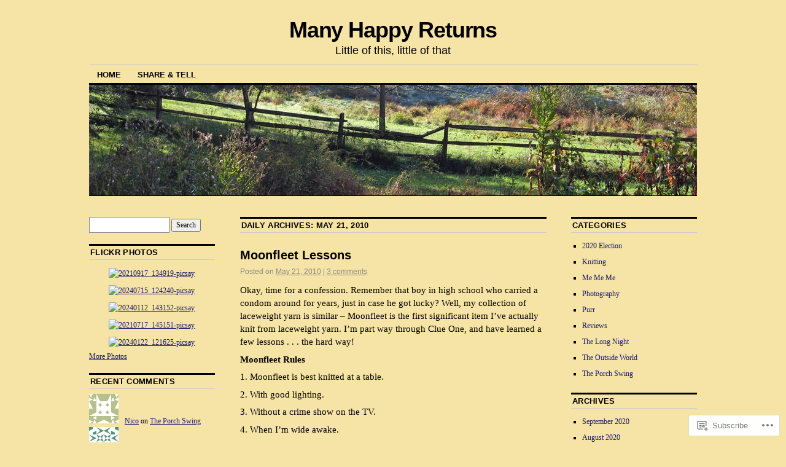

--- FILE ---
content_type: text/html; charset=UTF-8
request_url: https://catfishlane.net/2010/05/21/
body_size: 16761
content:
<!DOCTYPE html>
<!--[if IE 6]>
<html id="ie6" lang="en">
<![endif]-->
<!--[if IE 8]>
<html id="ie8" lang="en">
<![endif]-->
<!--[if (!IE)]><!-->
<html lang="en">
<!--<![endif]-->

<head>
<meta charset="UTF-8" />
<title>21 | May | 2010 | Many Happy Returns</title>
<link rel="profile" href="http://gmpg.org/xfn/11" />
<link rel="pingback" href="https://catfishlane.net/xmlrpc.php" />
<meta name='robots' content='max-image-preview:large' />

<!-- Async WordPress.com Remote Login -->
<script id="wpcom_remote_login_js">
var wpcom_remote_login_extra_auth = '';
function wpcom_remote_login_remove_dom_node_id( element_id ) {
	var dom_node = document.getElementById( element_id );
	if ( dom_node ) { dom_node.parentNode.removeChild( dom_node ); }
}
function wpcom_remote_login_remove_dom_node_classes( class_name ) {
	var dom_nodes = document.querySelectorAll( '.' + class_name );
	for ( var i = 0; i < dom_nodes.length; i++ ) {
		dom_nodes[ i ].parentNode.removeChild( dom_nodes[ i ] );
	}
}
function wpcom_remote_login_final_cleanup() {
	wpcom_remote_login_remove_dom_node_classes( "wpcom_remote_login_msg" );
	wpcom_remote_login_remove_dom_node_id( "wpcom_remote_login_key" );
	wpcom_remote_login_remove_dom_node_id( "wpcom_remote_login_validate" );
	wpcom_remote_login_remove_dom_node_id( "wpcom_remote_login_js" );
	wpcom_remote_login_remove_dom_node_id( "wpcom_request_access_iframe" );
	wpcom_remote_login_remove_dom_node_id( "wpcom_request_access_styles" );
}

// Watch for messages back from the remote login
window.addEventListener( "message", function( e ) {
	if ( e.origin === "https://r-login.wordpress.com" ) {
		var data = {};
		try {
			data = JSON.parse( e.data );
		} catch( e ) {
			wpcom_remote_login_final_cleanup();
			return;
		}

		if ( data.msg === 'LOGIN' ) {
			// Clean up the login check iframe
			wpcom_remote_login_remove_dom_node_id( "wpcom_remote_login_key" );

			var id_regex = new RegExp( /^[0-9]+$/ );
			var token_regex = new RegExp( /^.*|.*|.*$/ );
			if (
				token_regex.test( data.token )
				&& id_regex.test( data.wpcomid )
			) {
				// We have everything we need to ask for a login
				var script = document.createElement( "script" );
				script.setAttribute( "id", "wpcom_remote_login_validate" );
				script.src = '/remote-login.php?wpcom_remote_login=validate'
					+ '&wpcomid=' + data.wpcomid
					+ '&token=' + encodeURIComponent( data.token )
					+ '&host=' + window.location.protocol
					+ '//' + window.location.hostname
					+ '&postid=1342'
					+ '&is_singular=';
				document.body.appendChild( script );
			}

			return;
		}

		// Safari ITP, not logged in, so redirect
		if ( data.msg === 'LOGIN-REDIRECT' ) {
			window.location = 'https://wordpress.com/log-in?redirect_to=' + window.location.href;
			return;
		}

		// Safari ITP, storage access failed, remove the request
		if ( data.msg === 'LOGIN-REMOVE' ) {
			var css_zap = 'html { -webkit-transition: margin-top 1s; transition: margin-top 1s; } /* 9001 */ html { margin-top: 0 !important; } * html body { margin-top: 0 !important; } @media screen and ( max-width: 782px ) { html { margin-top: 0 !important; } * html body { margin-top: 0 !important; } }';
			var style_zap = document.createElement( 'style' );
			style_zap.type = 'text/css';
			style_zap.appendChild( document.createTextNode( css_zap ) );
			document.body.appendChild( style_zap );

			var e = document.getElementById( 'wpcom_request_access_iframe' );
			e.parentNode.removeChild( e );

			document.cookie = 'wordpress_com_login_access=denied; path=/; max-age=31536000';

			return;
		}

		// Safari ITP
		if ( data.msg === 'REQUEST_ACCESS' ) {
			console.log( 'request access: safari' );

			// Check ITP iframe enable/disable knob
			if ( wpcom_remote_login_extra_auth !== 'safari_itp_iframe' ) {
				return;
			}

			// If we are in a "private window" there is no ITP.
			var private_window = false;
			try {
				var opendb = window.openDatabase( null, null, null, null );
			} catch( e ) {
				private_window = true;
			}

			if ( private_window ) {
				console.log( 'private window' );
				return;
			}

			var iframe = document.createElement( 'iframe' );
			iframe.id = 'wpcom_request_access_iframe';
			iframe.setAttribute( 'scrolling', 'no' );
			iframe.setAttribute( 'sandbox', 'allow-storage-access-by-user-activation allow-scripts allow-same-origin allow-top-navigation-by-user-activation' );
			iframe.src = 'https://r-login.wordpress.com/remote-login.php?wpcom_remote_login=request_access&origin=' + encodeURIComponent( data.origin ) + '&wpcomid=' + encodeURIComponent( data.wpcomid );

			var css = 'html { -webkit-transition: margin-top 1s; transition: margin-top 1s; } /* 9001 */ html { margin-top: 46px !important; } * html body { margin-top: 46px !important; } @media screen and ( max-width: 660px ) { html { margin-top: 71px !important; } * html body { margin-top: 71px !important; } #wpcom_request_access_iframe { display: block; height: 71px !important; } } #wpcom_request_access_iframe { border: 0px; height: 46px; position: fixed; top: 0; left: 0; width: 100%; min-width: 100%; z-index: 99999; background: #23282d; } ';

			var style = document.createElement( 'style' );
			style.type = 'text/css';
			style.id = 'wpcom_request_access_styles';
			style.appendChild( document.createTextNode( css ) );
			document.body.appendChild( style );

			document.body.appendChild( iframe );
		}

		if ( data.msg === 'DONE' ) {
			wpcom_remote_login_final_cleanup();
		}
	}
}, false );

// Inject the remote login iframe after the page has had a chance to load
// more critical resources
window.addEventListener( "DOMContentLoaded", function( e ) {
	var iframe = document.createElement( "iframe" );
	iframe.style.display = "none";
	iframe.setAttribute( "scrolling", "no" );
	iframe.setAttribute( "id", "wpcom_remote_login_key" );
	iframe.src = "https://r-login.wordpress.com/remote-login.php"
		+ "?wpcom_remote_login=key"
		+ "&origin=aHR0cHM6Ly9jYXRmaXNobGFuZS5uZXQ%3D"
		+ "&wpcomid=1171231"
		+ "&time=" + Math.floor( Date.now() / 1000 );
	document.body.appendChild( iframe );
}, false );
</script>
<link rel='dns-prefetch' href='//s0.wp.com' />
<link rel="alternate" type="application/rss+xml" title="Many Happy Returns &raquo; Feed" href="https://catfishlane.net/feed/" />
<link rel="alternate" type="application/rss+xml" title="Many Happy Returns &raquo; Comments Feed" href="https://catfishlane.net/comments/feed/" />
	<script type="text/javascript">
		/* <![CDATA[ */
		function addLoadEvent(func) {
			var oldonload = window.onload;
			if (typeof window.onload != 'function') {
				window.onload = func;
			} else {
				window.onload = function () {
					oldonload();
					func();
				}
			}
		}
		/* ]]> */
	</script>
	<style id='wp-emoji-styles-inline-css'>

	img.wp-smiley, img.emoji {
		display: inline !important;
		border: none !important;
		box-shadow: none !important;
		height: 1em !important;
		width: 1em !important;
		margin: 0 0.07em !important;
		vertical-align: -0.1em !important;
		background: none !important;
		padding: 0 !important;
	}
/*# sourceURL=wp-emoji-styles-inline-css */
</style>
<link crossorigin='anonymous' rel='stylesheet' id='all-css-2-1' href='/wp-content/plugins/gutenberg-core/v22.2.0/build/styles/block-library/style.css?m=1764855221i&cssminify=yes' type='text/css' media='all' />
<style id='wp-block-library-inline-css'>
.has-text-align-justify {
	text-align:justify;
}
.has-text-align-justify{text-align:justify;}

/*# sourceURL=wp-block-library-inline-css */
</style><style id='global-styles-inline-css'>
:root{--wp--preset--aspect-ratio--square: 1;--wp--preset--aspect-ratio--4-3: 4/3;--wp--preset--aspect-ratio--3-4: 3/4;--wp--preset--aspect-ratio--3-2: 3/2;--wp--preset--aspect-ratio--2-3: 2/3;--wp--preset--aspect-ratio--16-9: 16/9;--wp--preset--aspect-ratio--9-16: 9/16;--wp--preset--color--black: #000000;--wp--preset--color--cyan-bluish-gray: #abb8c3;--wp--preset--color--white: #ffffff;--wp--preset--color--pale-pink: #f78da7;--wp--preset--color--vivid-red: #cf2e2e;--wp--preset--color--luminous-vivid-orange: #ff6900;--wp--preset--color--luminous-vivid-amber: #fcb900;--wp--preset--color--light-green-cyan: #7bdcb5;--wp--preset--color--vivid-green-cyan: #00d084;--wp--preset--color--pale-cyan-blue: #8ed1fc;--wp--preset--color--vivid-cyan-blue: #0693e3;--wp--preset--color--vivid-purple: #9b51e0;--wp--preset--gradient--vivid-cyan-blue-to-vivid-purple: linear-gradient(135deg,rgb(6,147,227) 0%,rgb(155,81,224) 100%);--wp--preset--gradient--light-green-cyan-to-vivid-green-cyan: linear-gradient(135deg,rgb(122,220,180) 0%,rgb(0,208,130) 100%);--wp--preset--gradient--luminous-vivid-amber-to-luminous-vivid-orange: linear-gradient(135deg,rgb(252,185,0) 0%,rgb(255,105,0) 100%);--wp--preset--gradient--luminous-vivid-orange-to-vivid-red: linear-gradient(135deg,rgb(255,105,0) 0%,rgb(207,46,46) 100%);--wp--preset--gradient--very-light-gray-to-cyan-bluish-gray: linear-gradient(135deg,rgb(238,238,238) 0%,rgb(169,184,195) 100%);--wp--preset--gradient--cool-to-warm-spectrum: linear-gradient(135deg,rgb(74,234,220) 0%,rgb(151,120,209) 20%,rgb(207,42,186) 40%,rgb(238,44,130) 60%,rgb(251,105,98) 80%,rgb(254,248,76) 100%);--wp--preset--gradient--blush-light-purple: linear-gradient(135deg,rgb(255,206,236) 0%,rgb(152,150,240) 100%);--wp--preset--gradient--blush-bordeaux: linear-gradient(135deg,rgb(254,205,165) 0%,rgb(254,45,45) 50%,rgb(107,0,62) 100%);--wp--preset--gradient--luminous-dusk: linear-gradient(135deg,rgb(255,203,112) 0%,rgb(199,81,192) 50%,rgb(65,88,208) 100%);--wp--preset--gradient--pale-ocean: linear-gradient(135deg,rgb(255,245,203) 0%,rgb(182,227,212) 50%,rgb(51,167,181) 100%);--wp--preset--gradient--electric-grass: linear-gradient(135deg,rgb(202,248,128) 0%,rgb(113,206,126) 100%);--wp--preset--gradient--midnight: linear-gradient(135deg,rgb(2,3,129) 0%,rgb(40,116,252) 100%);--wp--preset--font-size--small: 13px;--wp--preset--font-size--medium: 20px;--wp--preset--font-size--large: 36px;--wp--preset--font-size--x-large: 42px;--wp--preset--font-family--albert-sans: 'Albert Sans', sans-serif;--wp--preset--font-family--alegreya: Alegreya, serif;--wp--preset--font-family--arvo: Arvo, serif;--wp--preset--font-family--bodoni-moda: 'Bodoni Moda', serif;--wp--preset--font-family--bricolage-grotesque: 'Bricolage Grotesque', sans-serif;--wp--preset--font-family--cabin: Cabin, sans-serif;--wp--preset--font-family--chivo: Chivo, sans-serif;--wp--preset--font-family--commissioner: Commissioner, sans-serif;--wp--preset--font-family--cormorant: Cormorant, serif;--wp--preset--font-family--courier-prime: 'Courier Prime', monospace;--wp--preset--font-family--crimson-pro: 'Crimson Pro', serif;--wp--preset--font-family--dm-mono: 'DM Mono', monospace;--wp--preset--font-family--dm-sans: 'DM Sans', sans-serif;--wp--preset--font-family--dm-serif-display: 'DM Serif Display', serif;--wp--preset--font-family--domine: Domine, serif;--wp--preset--font-family--eb-garamond: 'EB Garamond', serif;--wp--preset--font-family--epilogue: Epilogue, sans-serif;--wp--preset--font-family--fahkwang: Fahkwang, sans-serif;--wp--preset--font-family--figtree: Figtree, sans-serif;--wp--preset--font-family--fira-sans: 'Fira Sans', sans-serif;--wp--preset--font-family--fjalla-one: 'Fjalla One', sans-serif;--wp--preset--font-family--fraunces: Fraunces, serif;--wp--preset--font-family--gabarito: Gabarito, system-ui;--wp--preset--font-family--ibm-plex-mono: 'IBM Plex Mono', monospace;--wp--preset--font-family--ibm-plex-sans: 'IBM Plex Sans', sans-serif;--wp--preset--font-family--ibarra-real-nova: 'Ibarra Real Nova', serif;--wp--preset--font-family--instrument-serif: 'Instrument Serif', serif;--wp--preset--font-family--inter: Inter, sans-serif;--wp--preset--font-family--josefin-sans: 'Josefin Sans', sans-serif;--wp--preset--font-family--jost: Jost, sans-serif;--wp--preset--font-family--libre-baskerville: 'Libre Baskerville', serif;--wp--preset--font-family--libre-franklin: 'Libre Franklin', sans-serif;--wp--preset--font-family--literata: Literata, serif;--wp--preset--font-family--lora: Lora, serif;--wp--preset--font-family--merriweather: Merriweather, serif;--wp--preset--font-family--montserrat: Montserrat, sans-serif;--wp--preset--font-family--newsreader: Newsreader, serif;--wp--preset--font-family--noto-sans-mono: 'Noto Sans Mono', sans-serif;--wp--preset--font-family--nunito: Nunito, sans-serif;--wp--preset--font-family--open-sans: 'Open Sans', sans-serif;--wp--preset--font-family--overpass: Overpass, sans-serif;--wp--preset--font-family--pt-serif: 'PT Serif', serif;--wp--preset--font-family--petrona: Petrona, serif;--wp--preset--font-family--piazzolla: Piazzolla, serif;--wp--preset--font-family--playfair-display: 'Playfair Display', serif;--wp--preset--font-family--plus-jakarta-sans: 'Plus Jakarta Sans', sans-serif;--wp--preset--font-family--poppins: Poppins, sans-serif;--wp--preset--font-family--raleway: Raleway, sans-serif;--wp--preset--font-family--roboto: Roboto, sans-serif;--wp--preset--font-family--roboto-slab: 'Roboto Slab', serif;--wp--preset--font-family--rubik: Rubik, sans-serif;--wp--preset--font-family--rufina: Rufina, serif;--wp--preset--font-family--sora: Sora, sans-serif;--wp--preset--font-family--source-sans-3: 'Source Sans 3', sans-serif;--wp--preset--font-family--source-serif-4: 'Source Serif 4', serif;--wp--preset--font-family--space-mono: 'Space Mono', monospace;--wp--preset--font-family--syne: Syne, sans-serif;--wp--preset--font-family--texturina: Texturina, serif;--wp--preset--font-family--urbanist: Urbanist, sans-serif;--wp--preset--font-family--work-sans: 'Work Sans', sans-serif;--wp--preset--spacing--20: 0.44rem;--wp--preset--spacing--30: 0.67rem;--wp--preset--spacing--40: 1rem;--wp--preset--spacing--50: 1.5rem;--wp--preset--spacing--60: 2.25rem;--wp--preset--spacing--70: 3.38rem;--wp--preset--spacing--80: 5.06rem;--wp--preset--shadow--natural: 6px 6px 9px rgba(0, 0, 0, 0.2);--wp--preset--shadow--deep: 12px 12px 50px rgba(0, 0, 0, 0.4);--wp--preset--shadow--sharp: 6px 6px 0px rgba(0, 0, 0, 0.2);--wp--preset--shadow--outlined: 6px 6px 0px -3px rgb(255, 255, 255), 6px 6px rgb(0, 0, 0);--wp--preset--shadow--crisp: 6px 6px 0px rgb(0, 0, 0);}:where(.is-layout-flex){gap: 0.5em;}:where(.is-layout-grid){gap: 0.5em;}body .is-layout-flex{display: flex;}.is-layout-flex{flex-wrap: wrap;align-items: center;}.is-layout-flex > :is(*, div){margin: 0;}body .is-layout-grid{display: grid;}.is-layout-grid > :is(*, div){margin: 0;}:where(.wp-block-columns.is-layout-flex){gap: 2em;}:where(.wp-block-columns.is-layout-grid){gap: 2em;}:where(.wp-block-post-template.is-layout-flex){gap: 1.25em;}:where(.wp-block-post-template.is-layout-grid){gap: 1.25em;}.has-black-color{color: var(--wp--preset--color--black) !important;}.has-cyan-bluish-gray-color{color: var(--wp--preset--color--cyan-bluish-gray) !important;}.has-white-color{color: var(--wp--preset--color--white) !important;}.has-pale-pink-color{color: var(--wp--preset--color--pale-pink) !important;}.has-vivid-red-color{color: var(--wp--preset--color--vivid-red) !important;}.has-luminous-vivid-orange-color{color: var(--wp--preset--color--luminous-vivid-orange) !important;}.has-luminous-vivid-amber-color{color: var(--wp--preset--color--luminous-vivid-amber) !important;}.has-light-green-cyan-color{color: var(--wp--preset--color--light-green-cyan) !important;}.has-vivid-green-cyan-color{color: var(--wp--preset--color--vivid-green-cyan) !important;}.has-pale-cyan-blue-color{color: var(--wp--preset--color--pale-cyan-blue) !important;}.has-vivid-cyan-blue-color{color: var(--wp--preset--color--vivid-cyan-blue) !important;}.has-vivid-purple-color{color: var(--wp--preset--color--vivid-purple) !important;}.has-black-background-color{background-color: var(--wp--preset--color--black) !important;}.has-cyan-bluish-gray-background-color{background-color: var(--wp--preset--color--cyan-bluish-gray) !important;}.has-white-background-color{background-color: var(--wp--preset--color--white) !important;}.has-pale-pink-background-color{background-color: var(--wp--preset--color--pale-pink) !important;}.has-vivid-red-background-color{background-color: var(--wp--preset--color--vivid-red) !important;}.has-luminous-vivid-orange-background-color{background-color: var(--wp--preset--color--luminous-vivid-orange) !important;}.has-luminous-vivid-amber-background-color{background-color: var(--wp--preset--color--luminous-vivid-amber) !important;}.has-light-green-cyan-background-color{background-color: var(--wp--preset--color--light-green-cyan) !important;}.has-vivid-green-cyan-background-color{background-color: var(--wp--preset--color--vivid-green-cyan) !important;}.has-pale-cyan-blue-background-color{background-color: var(--wp--preset--color--pale-cyan-blue) !important;}.has-vivid-cyan-blue-background-color{background-color: var(--wp--preset--color--vivid-cyan-blue) !important;}.has-vivid-purple-background-color{background-color: var(--wp--preset--color--vivid-purple) !important;}.has-black-border-color{border-color: var(--wp--preset--color--black) !important;}.has-cyan-bluish-gray-border-color{border-color: var(--wp--preset--color--cyan-bluish-gray) !important;}.has-white-border-color{border-color: var(--wp--preset--color--white) !important;}.has-pale-pink-border-color{border-color: var(--wp--preset--color--pale-pink) !important;}.has-vivid-red-border-color{border-color: var(--wp--preset--color--vivid-red) !important;}.has-luminous-vivid-orange-border-color{border-color: var(--wp--preset--color--luminous-vivid-orange) !important;}.has-luminous-vivid-amber-border-color{border-color: var(--wp--preset--color--luminous-vivid-amber) !important;}.has-light-green-cyan-border-color{border-color: var(--wp--preset--color--light-green-cyan) !important;}.has-vivid-green-cyan-border-color{border-color: var(--wp--preset--color--vivid-green-cyan) !important;}.has-pale-cyan-blue-border-color{border-color: var(--wp--preset--color--pale-cyan-blue) !important;}.has-vivid-cyan-blue-border-color{border-color: var(--wp--preset--color--vivid-cyan-blue) !important;}.has-vivid-purple-border-color{border-color: var(--wp--preset--color--vivid-purple) !important;}.has-vivid-cyan-blue-to-vivid-purple-gradient-background{background: var(--wp--preset--gradient--vivid-cyan-blue-to-vivid-purple) !important;}.has-light-green-cyan-to-vivid-green-cyan-gradient-background{background: var(--wp--preset--gradient--light-green-cyan-to-vivid-green-cyan) !important;}.has-luminous-vivid-amber-to-luminous-vivid-orange-gradient-background{background: var(--wp--preset--gradient--luminous-vivid-amber-to-luminous-vivid-orange) !important;}.has-luminous-vivid-orange-to-vivid-red-gradient-background{background: var(--wp--preset--gradient--luminous-vivid-orange-to-vivid-red) !important;}.has-very-light-gray-to-cyan-bluish-gray-gradient-background{background: var(--wp--preset--gradient--very-light-gray-to-cyan-bluish-gray) !important;}.has-cool-to-warm-spectrum-gradient-background{background: var(--wp--preset--gradient--cool-to-warm-spectrum) !important;}.has-blush-light-purple-gradient-background{background: var(--wp--preset--gradient--blush-light-purple) !important;}.has-blush-bordeaux-gradient-background{background: var(--wp--preset--gradient--blush-bordeaux) !important;}.has-luminous-dusk-gradient-background{background: var(--wp--preset--gradient--luminous-dusk) !important;}.has-pale-ocean-gradient-background{background: var(--wp--preset--gradient--pale-ocean) !important;}.has-electric-grass-gradient-background{background: var(--wp--preset--gradient--electric-grass) !important;}.has-midnight-gradient-background{background: var(--wp--preset--gradient--midnight) !important;}.has-small-font-size{font-size: var(--wp--preset--font-size--small) !important;}.has-medium-font-size{font-size: var(--wp--preset--font-size--medium) !important;}.has-large-font-size{font-size: var(--wp--preset--font-size--large) !important;}.has-x-large-font-size{font-size: var(--wp--preset--font-size--x-large) !important;}.has-albert-sans-font-family{font-family: var(--wp--preset--font-family--albert-sans) !important;}.has-alegreya-font-family{font-family: var(--wp--preset--font-family--alegreya) !important;}.has-arvo-font-family{font-family: var(--wp--preset--font-family--arvo) !important;}.has-bodoni-moda-font-family{font-family: var(--wp--preset--font-family--bodoni-moda) !important;}.has-bricolage-grotesque-font-family{font-family: var(--wp--preset--font-family--bricolage-grotesque) !important;}.has-cabin-font-family{font-family: var(--wp--preset--font-family--cabin) !important;}.has-chivo-font-family{font-family: var(--wp--preset--font-family--chivo) !important;}.has-commissioner-font-family{font-family: var(--wp--preset--font-family--commissioner) !important;}.has-cormorant-font-family{font-family: var(--wp--preset--font-family--cormorant) !important;}.has-courier-prime-font-family{font-family: var(--wp--preset--font-family--courier-prime) !important;}.has-crimson-pro-font-family{font-family: var(--wp--preset--font-family--crimson-pro) !important;}.has-dm-mono-font-family{font-family: var(--wp--preset--font-family--dm-mono) !important;}.has-dm-sans-font-family{font-family: var(--wp--preset--font-family--dm-sans) !important;}.has-dm-serif-display-font-family{font-family: var(--wp--preset--font-family--dm-serif-display) !important;}.has-domine-font-family{font-family: var(--wp--preset--font-family--domine) !important;}.has-eb-garamond-font-family{font-family: var(--wp--preset--font-family--eb-garamond) !important;}.has-epilogue-font-family{font-family: var(--wp--preset--font-family--epilogue) !important;}.has-fahkwang-font-family{font-family: var(--wp--preset--font-family--fahkwang) !important;}.has-figtree-font-family{font-family: var(--wp--preset--font-family--figtree) !important;}.has-fira-sans-font-family{font-family: var(--wp--preset--font-family--fira-sans) !important;}.has-fjalla-one-font-family{font-family: var(--wp--preset--font-family--fjalla-one) !important;}.has-fraunces-font-family{font-family: var(--wp--preset--font-family--fraunces) !important;}.has-gabarito-font-family{font-family: var(--wp--preset--font-family--gabarito) !important;}.has-ibm-plex-mono-font-family{font-family: var(--wp--preset--font-family--ibm-plex-mono) !important;}.has-ibm-plex-sans-font-family{font-family: var(--wp--preset--font-family--ibm-plex-sans) !important;}.has-ibarra-real-nova-font-family{font-family: var(--wp--preset--font-family--ibarra-real-nova) !important;}.has-instrument-serif-font-family{font-family: var(--wp--preset--font-family--instrument-serif) !important;}.has-inter-font-family{font-family: var(--wp--preset--font-family--inter) !important;}.has-josefin-sans-font-family{font-family: var(--wp--preset--font-family--josefin-sans) !important;}.has-jost-font-family{font-family: var(--wp--preset--font-family--jost) !important;}.has-libre-baskerville-font-family{font-family: var(--wp--preset--font-family--libre-baskerville) !important;}.has-libre-franklin-font-family{font-family: var(--wp--preset--font-family--libre-franklin) !important;}.has-literata-font-family{font-family: var(--wp--preset--font-family--literata) !important;}.has-lora-font-family{font-family: var(--wp--preset--font-family--lora) !important;}.has-merriweather-font-family{font-family: var(--wp--preset--font-family--merriweather) !important;}.has-montserrat-font-family{font-family: var(--wp--preset--font-family--montserrat) !important;}.has-newsreader-font-family{font-family: var(--wp--preset--font-family--newsreader) !important;}.has-noto-sans-mono-font-family{font-family: var(--wp--preset--font-family--noto-sans-mono) !important;}.has-nunito-font-family{font-family: var(--wp--preset--font-family--nunito) !important;}.has-open-sans-font-family{font-family: var(--wp--preset--font-family--open-sans) !important;}.has-overpass-font-family{font-family: var(--wp--preset--font-family--overpass) !important;}.has-pt-serif-font-family{font-family: var(--wp--preset--font-family--pt-serif) !important;}.has-petrona-font-family{font-family: var(--wp--preset--font-family--petrona) !important;}.has-piazzolla-font-family{font-family: var(--wp--preset--font-family--piazzolla) !important;}.has-playfair-display-font-family{font-family: var(--wp--preset--font-family--playfair-display) !important;}.has-plus-jakarta-sans-font-family{font-family: var(--wp--preset--font-family--plus-jakarta-sans) !important;}.has-poppins-font-family{font-family: var(--wp--preset--font-family--poppins) !important;}.has-raleway-font-family{font-family: var(--wp--preset--font-family--raleway) !important;}.has-roboto-font-family{font-family: var(--wp--preset--font-family--roboto) !important;}.has-roboto-slab-font-family{font-family: var(--wp--preset--font-family--roboto-slab) !important;}.has-rubik-font-family{font-family: var(--wp--preset--font-family--rubik) !important;}.has-rufina-font-family{font-family: var(--wp--preset--font-family--rufina) !important;}.has-sora-font-family{font-family: var(--wp--preset--font-family--sora) !important;}.has-source-sans-3-font-family{font-family: var(--wp--preset--font-family--source-sans-3) !important;}.has-source-serif-4-font-family{font-family: var(--wp--preset--font-family--source-serif-4) !important;}.has-space-mono-font-family{font-family: var(--wp--preset--font-family--space-mono) !important;}.has-syne-font-family{font-family: var(--wp--preset--font-family--syne) !important;}.has-texturina-font-family{font-family: var(--wp--preset--font-family--texturina) !important;}.has-urbanist-font-family{font-family: var(--wp--preset--font-family--urbanist) !important;}.has-work-sans-font-family{font-family: var(--wp--preset--font-family--work-sans) !important;}
/*# sourceURL=global-styles-inline-css */
</style>

<style id='classic-theme-styles-inline-css'>
/*! This file is auto-generated */
.wp-block-button__link{color:#fff;background-color:#32373c;border-radius:9999px;box-shadow:none;text-decoration:none;padding:calc(.667em + 2px) calc(1.333em + 2px);font-size:1.125em}.wp-block-file__button{background:#32373c;color:#fff;text-decoration:none}
/*# sourceURL=/wp-includes/css/classic-themes.min.css */
</style>
<link crossorigin='anonymous' rel='stylesheet' id='all-css-4-1' href='/_static/??-eJx9kFuOwjAMRTeEaxUQAx+ItaSpCYa8FKcgdo87SDNFQH+i2DrH1zLeMtgUK8WK2Q+Oo6BNnU/2Irhs2m3TgnDInqDQtVljz1L/CJB699RYkQVOBoUB/mcV0n7Ipo5EoJ4NeQqKzWm3rA50XS4kAvoGHgLUk4ry5j3bmIdujDOeI+HnxT6RHO2Tht/Q2a24d1QFj57tpXzJmPCF9ExOvw6VmpRzkqMEelxTOcWXAo7ecBnVQ9i3P+t2s1utlpvzA+DyqAc=&cssminify=yes' type='text/css' media='all' />
<style id='jetpack-global-styles-frontend-style-inline-css'>
:root { --font-headings: unset; --font-base: unset; --font-headings-default: -apple-system,BlinkMacSystemFont,"Segoe UI",Roboto,Oxygen-Sans,Ubuntu,Cantarell,"Helvetica Neue",sans-serif; --font-base-default: -apple-system,BlinkMacSystemFont,"Segoe UI",Roboto,Oxygen-Sans,Ubuntu,Cantarell,"Helvetica Neue",sans-serif;}
/*# sourceURL=jetpack-global-styles-frontend-style-inline-css */
</style>
<link crossorigin='anonymous' rel='stylesheet' id='all-css-6-1' href='/wp-content/themes/h4/global.css?m=1420737423i&cssminify=yes' type='text/css' media='all' />
<script type="text/javascript" id="wpcom-actionbar-placeholder-js-extra">
/* <![CDATA[ */
var actionbardata = {"siteID":"1171231","postID":"0","siteURL":"https://catfishlane.net","xhrURL":"https://catfishlane.net/wp-admin/admin-ajax.php","nonce":"ea2019d99d","isLoggedIn":"","statusMessage":"","subsEmailDefault":"instantly","proxyScriptUrl":"https://s0.wp.com/wp-content/js/wpcom-proxy-request.js?m=1513050504i&amp;ver=20211021","i18n":{"followedText":"New posts from this site will now appear in your \u003Ca href=\"https://wordpress.com/reader\"\u003EReader\u003C/a\u003E","foldBar":"Collapse this bar","unfoldBar":"Expand this bar","shortLinkCopied":"Shortlink copied to clipboard."}};
//# sourceURL=wpcom-actionbar-placeholder-js-extra
/* ]]> */
</script>
<script type="text/javascript" id="jetpack-mu-wpcom-settings-js-before">
/* <![CDATA[ */
var JETPACK_MU_WPCOM_SETTINGS = {"assetsUrl":"https://s0.wp.com/wp-content/mu-plugins/jetpack-mu-wpcom-plugin/sun/jetpack_vendor/automattic/jetpack-mu-wpcom/src/build/"};
//# sourceURL=jetpack-mu-wpcom-settings-js-before
/* ]]> */
</script>
<script crossorigin='anonymous' type='text/javascript'  src='/wp-content/js/rlt-proxy.js?m=1720530689i'></script>
<script type="text/javascript" id="rlt-proxy-js-after">
/* <![CDATA[ */
	rltInitialize( {"token":null,"iframeOrigins":["https:\/\/widgets.wp.com"]} );
//# sourceURL=rlt-proxy-js-after
/* ]]> */
</script>
<link rel="EditURI" type="application/rsd+xml" title="RSD" href="https://knitpurr.wordpress.com/xmlrpc.php?rsd" />
<meta name="generator" content="WordPress.com" />

<!-- Jetpack Open Graph Tags -->
<meta property="og:type" content="website" />
<meta property="og:title" content="May 21, 2010 &#8211; Many Happy Returns" />
<meta property="og:site_name" content="Many Happy Returns" />
<meta property="og:image" content="https://catfishlane.net/wp-content/uploads/2019/09/wp-1568830525009.jpg?w=200" />
<meta property="og:image:width" content="200" />
<meta property="og:image:height" content="200" />
<meta property="og:image:alt" content="" />
<meta property="og:locale" content="en_US" />

<!-- End Jetpack Open Graph Tags -->
<link rel='openid.server' href='https://catfishlane.net/?openidserver=1' />
<link rel='openid.delegate' href='https://catfishlane.net/' />
<link rel="search" type="application/opensearchdescription+xml" href="https://catfishlane.net/osd.xml" title="Many Happy Returns" />
<link rel="search" type="application/opensearchdescription+xml" href="https://s1.wp.com/opensearch.xml" title="WordPress.com" />
<meta name="theme-color" content="#f6e3a6" />
<style type="text/css">.recentcomments a{display:inline !important;padding:0 !important;margin:0 !important;}</style>		<style type="text/css">
			.recentcomments a {
				display: inline !important;
				padding: 0 !important;
				margin: 0 !important;
			}

			table.recentcommentsavatartop img.avatar, table.recentcommentsavatarend img.avatar {
				border: 0px;
				margin: 0;
			}

			table.recentcommentsavatartop a, table.recentcommentsavatarend a {
				border: 0px !important;
				background-color: transparent !important;
			}

			td.recentcommentsavatarend, td.recentcommentsavatartop {
				padding: 0px 0px 1px 0px;
				margin: 0px;
			}

			td.recentcommentstextend {
				border: none !important;
				padding: 0px 0px 2px 10px;
			}

			.rtl td.recentcommentstextend {
				padding: 0px 10px 2px 0px;
			}

			td.recentcommentstexttop {
				border: none;
				padding: 0px 0px 0px 10px;
			}

			.rtl td.recentcommentstexttop {
				padding: 0px 10px 0px 0px;
			}
		</style>
		<meta name="description" content="1 post published by tamsie on May 21, 2010" />
<style type="text/css" id="custom-background-css">
body.custom-background { background-color: #f6e3a6; }
</style>
	<style type="text/css" id="custom-colors-css">#infinite-handle span { color: #161616;}
body { background-color: #f6e3a6;}
body { color: #4E3E07;}
.sticky { background-color: #F3DC8F;}
.sticky { border-color: #EDC74A;}
#branding img { border-color: #FAF2D5;}
#access, #footer, #colophon { border-color: #FAF2D5;}
#access li:hover > a,#access ul ul :hover > a { color: #f6e3a6;}
#access .current-menu-item a,#access .current-menu-ancestor a,#access .current_page_item a,#access .current_page_ancestor a { color: #f6e3a6;}
#access a { color: #634F0C;}
#access ul ul a { background-color: #634F0C;}
#access ul ul a { color: #f6e3a6;}
#access ul ul a:hover { color: #FEFEFF;}
#access li:hover > a,#access ul ul :hover > a { background-color: #634F0C;}
#access .current-menu-item a,#access .current-menu-ancestor a,#access .current_page_item a,#access .current_page_ancestor a { background-color: #634F0C;}
.entry-info .comments-link a:hover { color: #f6e3a6;}
.widget-title { border-bottom-color: #FAF2D5;}
.widget-title { border-top-color: #FAF2D5;}
.infinite-scroll .infinite-loader { color: #2C2100;}
#infinite-handle span { background-color: #BE9612;}
#infinite-handle span { border-color: #8F710E;}
#colophon { color: #745C10;}
#colophon a { color: #3E3003;}
</style>
<link rel="icon" href="https://catfishlane.net/wp-content/uploads/2019/09/wp-1568830525009.jpg?w=32" sizes="32x32" />
<link rel="icon" href="https://catfishlane.net/wp-content/uploads/2019/09/wp-1568830525009.jpg?w=192" sizes="192x192" />
<link rel="apple-touch-icon" href="https://catfishlane.net/wp-content/uploads/2019/09/wp-1568830525009.jpg?w=180" />
<meta name="msapplication-TileImage" content="https://catfishlane.net/wp-content/uploads/2019/09/wp-1568830525009.jpg?w=270" />
			<link rel="stylesheet" id="custom-css-css" type="text/css" href="https://s0.wp.com/?custom-css=1&#038;csblog=4UGP&#038;cscache=6&#038;csrev=59" />
			<link crossorigin='anonymous' rel='stylesheet' id='all-css-0-3' href='/wp-content/mu-plugins/jetpack-plugin/sun/_inc/build/subscriptions/subscriptions.min.css?m=1753981412i&cssminify=yes' type='text/css' media='all' />
</head>

<body class="archive date custom-background wp-theme-pubcoraline customizer-styles-applied three-column sidebar-content-sidebar jetpack-reblog-enabled custom-colors">
<div id="container" class="hfeed contain">
	<div id="header">
		<div id="masthead" role="banner">
						<div id="site-title">
				<span>
					<a href="https://catfishlane.net/" title="Many Happy Returns" rel="home">Many Happy Returns</a>
				</span>
			</div>
			<div id="site-description">Little of this, little of that</div>
		</div><!-- #masthead -->

		<div id="access" role="navigation">
		  			<div class="skip-link screen-reader-text"><a href="#content" title="Skip to content">Skip to content</a></div>
						<div class="menu"><ul>
<li ><a href="https://catfishlane.net/">Home</a></li><li class="page_item page-item-279"><a href="https://catfishlane.net/about-2/">Share &amp; Tell</a></li>
</ul></div>
		</div><!-- #access -->

		<div id="branding">
						<a href="https://catfishlane.net/">
									<img src="https://catfishlane.net/wp-content/uploads/2011/09/cropped-headershenkelfence2.jpg" width="990" height="180" alt="" />
							</a>
					</div><!-- #branding -->
	</div><!-- #header -->

	<div id="content-box">

<div id="content-container">
	<div id="content" role="main">

	
	<h1 class="page-title">
			Daily Archives: <span>May 21, 2010</span>		</h1>

	




			<div id="post-1342" class="post-1342 post type-post status-publish format-standard hentry">
			<h2 class="entry-title"><a href="https://catfishlane.net/2010/05/21/moonfleet-lessons/" rel="bookmark">Moonfleet Lessons</a></h2>

			<div class="entry-meta">
				<span class="meta-prep meta-prep-author">Posted on</span> <a href="https://catfishlane.net/2010/05/21/moonfleet-lessons/" title="9:46 am" rel="bookmark"><span class="entry-date">May 21, 2010</span></a> <span class="comments-link"><span class="meta-sep">|</span> <a href="https://catfishlane.net/2010/05/21/moonfleet-lessons/#comments">3 comments</a></span>
			</div><!-- .entry-meta -->

				<div class="entry-content">
				<p>Okay, time for a confession.  Remember that boy in high school who carried a condom around for years, just in case he got lucky?  Well, my collection of laceweight yarn is similar &#8211; Moonfleet is the first significant item I&#8217;ve actually knit from laceweight yarn.  I&#8217;m part way through Clue One, and have learned a few lessons . . . the hard way!</p>
<p><strong>Moonfleet Rules</strong></p>
<p>1. Moonfleet is best knitted at a table. </p>
<p>2. With good lighting. </p>
<p>3. Without a crime show on the TV.</p>
<p>4. When I&#8217;m wide awake. </p>
<p>5. Moonfleet is not advised to be knitted curled up in a chair, late at night, with beads rolling everywhere, while trying to figure out who is after Agent Gibbs and why.  </p>
<p>6. Before <em>every</em> row of <em>every</em> repeat, it is advisable to check the chart, count the stitches and verify that All is Well. </p>
<p>Break these rules at your peril!</p>
							</div><!-- .entry-content -->
	
			<div class="entry-info">
				<p class="comments-link"><a href="https://catfishlane.net/2010/05/21/moonfleet-lessons/#comments">3 Comments</a></p>
																			</div><!-- .entry-info -->
		</div><!-- #post-## -->

		
	


	</div><!-- #content -->
</div><!-- #content-container -->


		
		<div id="primary" class="widget-area" role="complementary">
					<ul class="xoxo">

			<li id="search-2" class="widget-container widget_search"><form role="search" method="get" id="searchform" class="searchform" action="https://catfishlane.net/">
				<div>
					<label class="screen-reader-text" for="s">Search for:</label>
					<input type="text" value="" name="s" id="s" />
					<input type="submit" id="searchsubmit" value="Search" />
				</div>
			</form></li><li id="flickr-2" class="widget-container widget_flickr"><h3 class="widget-title">Flickr Photos</h3><!-- Start of Flickr Widget -->
<div class="flickr-wrapper flickr-size-small">
	<div class="flickr-images">
		<a href="https://www.flickr.com/photos/piney/54319549443/"><img src="https://live.staticflickr.com/65535/54319549443_67880b17b5_m.jpg" alt="20210917_134919-picsay" title="20210917_134919-picsay"  /></a><a href="https://www.flickr.com/photos/piney/54319548944/"><img src="https://live.staticflickr.com/65535/54319548944_7f18eb2f12_m.jpg" alt="20240715_124240-picsay" title="20240715_124240-picsay"  /></a><a href="https://www.flickr.com/photos/piney/54317978799/"><img src="https://live.staticflickr.com/65535/54317978799_868a3daab1_m.jpg" alt="20240112_143152-picsay" title="20240112_143152-picsay"  /></a><a href="https://www.flickr.com/photos/piney/53488970992/"><img src="https://live.staticflickr.com/65535/53488970992_76e0faef63_m.jpg" alt="20210717_145151-picsay" title="20210717_145151-picsay"  /></a><a href="https://www.flickr.com/photos/piney/53484940601/"><img src="https://live.staticflickr.com/65535/53484940601_6635e96534_m.jpg" alt="20240122_121625-picsay" title="20240122_121625-picsay"  /></a>	</div>

			<a class="flickr-more" href="https://www.flickr.com/photos/piney/">
			More Photos		</a>
	</div>
<!-- End of Flickr Widget -->
</li><li id="recent-comments-2" class="widget-container widget_recent_comments"><h3 class="widget-title">Recent Comments</h3>				<table class="recentcommentsavatar" cellspacing="0" cellpadding="0" border="0">
					<tr><td title="Nico" class="recentcommentsavatartop" style="height:48px; width:48px;"><a href="https://www.nicoclay.com/" rel="nofollow"><img referrerpolicy="no-referrer" alt='Nico&#039;s avatar' src='https://1.gravatar.com/avatar/16b5868f135e59965fe69ee858488440dd497655fa4deeb435b67a8a05983193?s=48&#038;d=identicon&#038;r=G' srcset='https://1.gravatar.com/avatar/16b5868f135e59965fe69ee858488440dd497655fa4deeb435b67a8a05983193?s=48&#038;d=identicon&#038;r=G 1x, https://1.gravatar.com/avatar/16b5868f135e59965fe69ee858488440dd497655fa4deeb435b67a8a05983193?s=72&#038;d=identicon&#038;r=G 1.5x, https://1.gravatar.com/avatar/16b5868f135e59965fe69ee858488440dd497655fa4deeb435b67a8a05983193?s=96&#038;d=identicon&#038;r=G 2x, https://1.gravatar.com/avatar/16b5868f135e59965fe69ee858488440dd497655fa4deeb435b67a8a05983193?s=144&#038;d=identicon&#038;r=G 3x, https://1.gravatar.com/avatar/16b5868f135e59965fe69ee858488440dd497655fa4deeb435b67a8a05983193?s=192&#038;d=identicon&#038;r=G 4x' class='avatar avatar-48' height='48' width='48' loading='lazy' decoding='async' /></a></td><td class="recentcommentstexttop" style=""><a href="https://www.nicoclay.com/" rel="nofollow">Nico</a> on <a href="https://catfishlane.net/2006/11/15/a-blog-might-be-fun/#comment-4131">The Porch Swing</a></td></tr><tr><td title="Antonio Blanco Gracia" class="recentcommentsavatarend" style="height:48px; width:48px;"><a href="https://medium.com/@decmanagement" rel="nofollow"><img referrerpolicy="no-referrer" alt='Antonio Blanco Gracia&#039;s avatar' src='https://2.gravatar.com/avatar/8ea0a40da85be2de269a0853c879d97eeb1e94f65bfe7cb3cd19cc226e4c8a8f?s=48&#038;d=identicon&#038;r=G' srcset='https://2.gravatar.com/avatar/8ea0a40da85be2de269a0853c879d97eeb1e94f65bfe7cb3cd19cc226e4c8a8f?s=48&#038;d=identicon&#038;r=G 1x, https://2.gravatar.com/avatar/8ea0a40da85be2de269a0853c879d97eeb1e94f65bfe7cb3cd19cc226e4c8a8f?s=72&#038;d=identicon&#038;r=G 1.5x, https://2.gravatar.com/avatar/8ea0a40da85be2de269a0853c879d97eeb1e94f65bfe7cb3cd19cc226e4c8a8f?s=96&#038;d=identicon&#038;r=G 2x, https://2.gravatar.com/avatar/8ea0a40da85be2de269a0853c879d97eeb1e94f65bfe7cb3cd19cc226e4c8a8f?s=144&#038;d=identicon&#038;r=G 3x, https://2.gravatar.com/avatar/8ea0a40da85be2de269a0853c879d97eeb1e94f65bfe7cb3cd19cc226e4c8a8f?s=192&#038;d=identicon&#038;r=G 4x' class='avatar avatar-48' height='48' width='48' loading='lazy' decoding='async' /></a></td><td class="recentcommentstextend" style=""><a href="https://medium.com/@decmanagement" rel="nofollow">Antonio Blanco Graci&hellip;</a> on <a href="https://catfishlane.net/2008/05/24/first-four-questions/#comment-4130">First Four Questions</a></td></tr><tr><td title="Long Night, Chapter Four | Many Happy Returns" class="recentcommentsavatarend" style="height:48px; width:48px;"><a href="https://catfishlane.net/2020/01/09/long-night-chapter-four/" rel="nofollow"><img referrerpolicy="no-referrer" alt='Unknown&#039;s avatar' src='https://catfishlane.net/wp-content/uploads/2019/09/wp-1568830525009.jpg?w=48' srcset='https://catfishlane.net/wp-content/uploads/2019/09/wp-1568830525009.jpg?w=48 1x, https://catfishlane.net/wp-content/uploads/2019/09/wp-1568830525009.jpg?w=72 1.5x, https://catfishlane.net/wp-content/uploads/2019/09/wp-1568830525009.jpg?w=96 2x, https://catfishlane.net/wp-content/uploads/2019/09/wp-1568830525009.jpg?w=144 3x, https://catfishlane.net/wp-content/uploads/2019/09/wp-1568830525009.jpg?w=192 4x' class='avatar avatar-48' height='48' width='48' loading='lazy' decoding='async' /></a></td><td class="recentcommentstextend" style=""><a href="https://catfishlane.net/2020/01/09/long-night-chapter-four/" rel="nofollow">Long Night, Chapter&hellip;</a> on <a href="https://catfishlane.net/2020/01/08/long-night-chapter-two/#comment-1443">Long Night, Chapter&nbsp;Three</a></td></tr><tr><td title="Long Night, Chapter Four | Many Happy Returns" class="recentcommentsavatarend" style="height:48px; width:48px;"><a href="https://catfishlane.net/2020/01/09/long-night-chapter-four/" rel="nofollow"><img referrerpolicy="no-referrer" alt='Unknown&#039;s avatar' src='https://catfishlane.net/wp-content/uploads/2019/09/wp-1568830525009.jpg?w=48' srcset='https://catfishlane.net/wp-content/uploads/2019/09/wp-1568830525009.jpg?w=48 1x, https://catfishlane.net/wp-content/uploads/2019/09/wp-1568830525009.jpg?w=72 1.5x, https://catfishlane.net/wp-content/uploads/2019/09/wp-1568830525009.jpg?w=96 2x, https://catfishlane.net/wp-content/uploads/2019/09/wp-1568830525009.jpg?w=144 3x, https://catfishlane.net/wp-content/uploads/2019/09/wp-1568830525009.jpg?w=192 4x' class='avatar avatar-48' height='48' width='48' loading='lazy' decoding='async' /></a></td><td class="recentcommentstextend" style=""><a href="https://catfishlane.net/2020/01/09/long-night-chapter-four/" rel="nofollow">Long Night, Chapter&hellip;</a> on <a href="https://catfishlane.net/2020/01/05/long-nightchapter-two/#comment-1442">Long Night,Chapter Two</a></td></tr><tr><td title="Long Night, Chapter Four | Many Happy Returns" class="recentcommentsavatarend" style="height:48px; width:48px;"><a href="https://catfishlane.net/2020/01/09/long-night-chapter-four/" rel="nofollow"><img referrerpolicy="no-referrer" alt='Unknown&#039;s avatar' src='https://catfishlane.net/wp-content/uploads/2019/09/wp-1568830525009.jpg?w=48' srcset='https://catfishlane.net/wp-content/uploads/2019/09/wp-1568830525009.jpg?w=48 1x, https://catfishlane.net/wp-content/uploads/2019/09/wp-1568830525009.jpg?w=72 1.5x, https://catfishlane.net/wp-content/uploads/2019/09/wp-1568830525009.jpg?w=96 2x, https://catfishlane.net/wp-content/uploads/2019/09/wp-1568830525009.jpg?w=144 3x, https://catfishlane.net/wp-content/uploads/2019/09/wp-1568830525009.jpg?w=192 4x' class='avatar avatar-48' height='48' width='48' loading='lazy' decoding='async' /></a></td><td class="recentcommentstextend" style=""><a href="https://catfishlane.net/2020/01/09/long-night-chapter-four/" rel="nofollow">Long Night, Chapter&hellip;</a> on <a href="https://catfishlane.net/2020/01/03/the-long-night-chapter-one/#comment-1441">The Long Night, Chapter&nbsp;O&hellip;</a></td></tr>				</table>
				</li><li id="blog_subscription-3" class="widget-container widget_blog_subscription jetpack_subscription_widget"><h3 class="widget-title"><label for="subscribe-field">Email Subscription</label></h3>

			<div class="wp-block-jetpack-subscriptions__container">
			<form
				action="https://subscribe.wordpress.com"
				method="post"
				accept-charset="utf-8"
				data-blog="1171231"
				data-post_access_level="everybody"
				id="subscribe-blog"
			>
				<p>Enter your email address to subscribe to this blog and receive notifications of new posts by email.</p>
				<p id="subscribe-email">
					<label
						id="subscribe-field-label"
						for="subscribe-field"
						class="screen-reader-text"
					>
						Email Address:					</label>

					<input
							type="email"
							name="email"
							autocomplete="email"
							
							style="width: 95%; padding: 1px 10px"
							placeholder="Email Address"
							value=""
							id="subscribe-field"
							required
						/>				</p>

				<p id="subscribe-submit"
									>
					<input type="hidden" name="action" value="subscribe"/>
					<input type="hidden" name="blog_id" value="1171231"/>
					<input type="hidden" name="source" value="https://catfishlane.net/2010/05/21/"/>
					<input type="hidden" name="sub-type" value="widget"/>
					<input type="hidden" name="redirect_fragment" value="subscribe-blog"/>
					<input type="hidden" id="_wpnonce" name="_wpnonce" value="1467e50a88" />					<button type="submit"
													class="wp-block-button__link"
																	>
						Sign me up!					</button>
				</p>
			</form>
							<div class="wp-block-jetpack-subscriptions__subscount">
					Join 11 other subscribers				</div>
						</div>
			
</li><li id="calendar-2" class="widget-container widget_calendar"><div id="calendar_wrap" class="calendar_wrap"><table id="wp-calendar" class="wp-calendar-table">
	<caption>May 2010</caption>
	<thead>
	<tr>
		<th scope="col" aria-label="Monday">M</th>
		<th scope="col" aria-label="Tuesday">T</th>
		<th scope="col" aria-label="Wednesday">W</th>
		<th scope="col" aria-label="Thursday">T</th>
		<th scope="col" aria-label="Friday">F</th>
		<th scope="col" aria-label="Saturday">S</th>
		<th scope="col" aria-label="Sunday">S</th>
	</tr>
	</thead>
	<tbody>
	<tr>
		<td colspan="5" class="pad">&nbsp;</td><td>1</td><td>2</td>
	</tr>
	<tr>
		<td>3</td><td>4</td><td>5</td><td>6</td><td>7</td><td>8</td><td>9</td>
	</tr>
	<tr>
		<td>10</td><td>11</td><td>12</td><td>13</td><td>14</td><td>15</td><td>16</td>
	</tr>
	<tr>
		<td>17</td><td>18</td><td>19</td><td>20</td><td><a href="https://catfishlane.net/2010/05/21/" aria-label="Posts published on May 21, 2010">21</a></td><td>22</td><td>23</td>
	</tr>
	<tr>
		<td>24</td><td>25</td><td>26</td><td>27</td><td>28</td><td>29</td><td><a href="https://catfishlane.net/2010/05/30/" aria-label="Posts published on May 30, 2010">30</a></td>
	</tr>
	<tr>
		<td>31</td>
		<td class="pad" colspan="6">&nbsp;</td>
	</tr>
	</tbody>
	</table><nav aria-label="Previous and next months" class="wp-calendar-nav">
		<span class="wp-calendar-nav-prev"><a href="https://catfishlane.net/2010/02/">&laquo; Feb</a></span>
		<span class="pad">&nbsp;</span>
		<span class="wp-calendar-nav-next"><a href="https://catfishlane.net/2010/06/">Jun &raquo;</a></span>
	</nav></div></li><li id="pages-2" class="widget-container widget_pages"><h3 class="widget-title">Pages</h3>
			<ul>
				<li class="page_item page-item-279"><a href="https://catfishlane.net/about-2/">Share &amp; Tell</a></li>
			</ul>

			</li><li id="meta-2" class="widget-container widget_meta"><h3 class="widget-title">Meta</h3>
		<ul>
			<li><a class="click-register" href="https://wordpress.com/start?ref=wplogin">Create account</a></li>			<li><a href="https://knitpurr.wordpress.com/wp-login.php">Log in</a></li>
			<li><a href="https://catfishlane.net/feed/">Entries feed</a></li>
			<li><a href="https://catfishlane.net/comments/feed/">Comments feed</a></li>

			<li><a href="https://wordpress.com/" title="Powered by WordPress, state-of-the-art semantic personal publishing platform.">WordPress.com</a></li>
		</ul>

		</li><li id="nav_menu-3" class="widget-container widget_nav_menu"></li>			</ul>
		</div><!-- #primary .widget-area -->

				<div id="secondary" class="widget-area" role="complementary">
			<ul class="xoxo">
			<li id="categories-1" class="widget-container widget_categories"><h3 class="widget-title">Categories</h3>
			<ul>
					<li class="cat-item cat-item-10924764"><a href="https://catfishlane.net/category/2020-election/">2020 Election</a>
</li>
	<li class="cat-item cat-item-1856435"><a href="https://catfishlane.net/category/knitting-2/">Knitting</a>
</li>
	<li class="cat-item cat-item-1286"><a href="https://catfishlane.net/category/me-me-me/">Me Me Me</a>
</li>
	<li class="cat-item cat-item-436"><a href="https://catfishlane.net/category/photography/">Photography</a>
</li>
	<li class="cat-item cat-item-261638"><a href="https://catfishlane.net/category/purr/">Purr</a>
</li>
	<li class="cat-item cat-item-309"><a href="https://catfishlane.net/category/reviews/">Reviews</a>
</li>
	<li class="cat-item cat-item-14866277"><a href="https://catfishlane.net/category/the-long-night/">The Long Night</a>
</li>
	<li class="cat-item cat-item-125447"><a href="https://catfishlane.net/category/the-outside-world/">The Outside World</a>
</li>
	<li class="cat-item cat-item-481230"><a href="https://catfishlane.net/category/the-porch-swing/">The Porch Swing</a>
</li>
			</ul>

			</li><li id="archives-2" class="widget-container widget_archive"><h3 class="widget-title">Archives</h3>
			<ul>
					<li><a href='https://catfishlane.net/2020/09/'>September 2020</a></li>
	<li><a href='https://catfishlane.net/2020/08/'>August 2020</a></li>
	<li><a href='https://catfishlane.net/2020/07/'>July 2020</a></li>
	<li><a href='https://catfishlane.net/2020/04/'>April 2020</a></li>
	<li><a href='https://catfishlane.net/2020/03/'>March 2020</a></li>
	<li><a href='https://catfishlane.net/2020/02/'>February 2020</a></li>
	<li><a href='https://catfishlane.net/2020/01/'>January 2020</a></li>
	<li><a href='https://catfishlane.net/2019/12/'>December 2019</a></li>
	<li><a href='https://catfishlane.net/2019/09/'>September 2019</a></li>
	<li><a href='https://catfishlane.net/2019/08/'>August 2019</a></li>
	<li><a href='https://catfishlane.net/2019/07/'>July 2019</a></li>
	<li><a href='https://catfishlane.net/2019/05/'>May 2019</a></li>
	<li><a href='https://catfishlane.net/2019/04/'>April 2019</a></li>
	<li><a href='https://catfishlane.net/2019/03/'>March 2019</a></li>
	<li><a href='https://catfishlane.net/2019/02/'>February 2019</a></li>
	<li><a href='https://catfishlane.net/2019/01/'>January 2019</a></li>
	<li><a href='https://catfishlane.net/2018/10/'>October 2018</a></li>
	<li><a href='https://catfishlane.net/2018/06/'>June 2018</a></li>
	<li><a href='https://catfishlane.net/2017/12/'>December 2017</a></li>
	<li><a href='https://catfishlane.net/2017/09/'>September 2017</a></li>
	<li><a href='https://catfishlane.net/2017/08/'>August 2017</a></li>
	<li><a href='https://catfishlane.net/2017/07/'>July 2017</a></li>
	<li><a href='https://catfishlane.net/2017/04/'>April 2017</a></li>
	<li><a href='https://catfishlane.net/2013/09/'>September 2013</a></li>
	<li><a href='https://catfishlane.net/2013/08/'>August 2013</a></li>
	<li><a href='https://catfishlane.net/2013/06/'>June 2013</a></li>
	<li><a href='https://catfishlane.net/2012/09/'>September 2012</a></li>
	<li><a href='https://catfishlane.net/2012/05/'>May 2012</a></li>
	<li><a href='https://catfishlane.net/2011/12/'>December 2011</a></li>
	<li><a href='https://catfishlane.net/2011/11/'>November 2011</a></li>
	<li><a href='https://catfishlane.net/2011/09/'>September 2011</a></li>
	<li><a href='https://catfishlane.net/2011/05/'>May 2011</a></li>
	<li><a href='https://catfishlane.net/2011/03/'>March 2011</a></li>
	<li><a href='https://catfishlane.net/2011/02/'>February 2011</a></li>
	<li><a href='https://catfishlane.net/2011/01/'>January 2011</a></li>
	<li><a href='https://catfishlane.net/2010/10/'>October 2010</a></li>
	<li><a href='https://catfishlane.net/2010/09/'>September 2010</a></li>
	<li><a href='https://catfishlane.net/2010/08/'>August 2010</a></li>
	<li><a href='https://catfishlane.net/2010/06/'>June 2010</a></li>
	<li><a href='https://catfishlane.net/2010/05/' aria-current="page">May 2010</a></li>
	<li><a href='https://catfishlane.net/2010/02/'>February 2010</a></li>
	<li><a href='https://catfishlane.net/2010/01/'>January 2010</a></li>
	<li><a href='https://catfishlane.net/2009/12/'>December 2009</a></li>
	<li><a href='https://catfishlane.net/2009/11/'>November 2009</a></li>
	<li><a href='https://catfishlane.net/2009/10/'>October 2009</a></li>
	<li><a href='https://catfishlane.net/2009/09/'>September 2009</a></li>
	<li><a href='https://catfishlane.net/2009/08/'>August 2009</a></li>
	<li><a href='https://catfishlane.net/2009/07/'>July 2009</a></li>
	<li><a href='https://catfishlane.net/2009/06/'>June 2009</a></li>
	<li><a href='https://catfishlane.net/2009/05/'>May 2009</a></li>
	<li><a href='https://catfishlane.net/2009/04/'>April 2009</a></li>
	<li><a href='https://catfishlane.net/2009/03/'>March 2009</a></li>
	<li><a href='https://catfishlane.net/2009/02/'>February 2009</a></li>
	<li><a href='https://catfishlane.net/2009/01/'>January 2009</a></li>
	<li><a href='https://catfishlane.net/2008/12/'>December 2008</a></li>
	<li><a href='https://catfishlane.net/2008/11/'>November 2008</a></li>
	<li><a href='https://catfishlane.net/2008/10/'>October 2008</a></li>
	<li><a href='https://catfishlane.net/2008/09/'>September 2008</a></li>
	<li><a href='https://catfishlane.net/2008/08/'>August 2008</a></li>
	<li><a href='https://catfishlane.net/2008/07/'>July 2008</a></li>
	<li><a href='https://catfishlane.net/2008/06/'>June 2008</a></li>
	<li><a href='https://catfishlane.net/2008/05/'>May 2008</a></li>
	<li><a href='https://catfishlane.net/2008/04/'>April 2008</a></li>
	<li><a href='https://catfishlane.net/2008/03/'>March 2008</a></li>
	<li><a href='https://catfishlane.net/2008/02/'>February 2008</a></li>
	<li><a href='https://catfishlane.net/2008/01/'>January 2008</a></li>
	<li><a href='https://catfishlane.net/2007/10/'>October 2007</a></li>
	<li><a href='https://catfishlane.net/2007/09/'>September 2007</a></li>
	<li><a href='https://catfishlane.net/2007/08/'>August 2007</a></li>
	<li><a href='https://catfishlane.net/2007/07/'>July 2007</a></li>
	<li><a href='https://catfishlane.net/2007/06/'>June 2007</a></li>
	<li><a href='https://catfishlane.net/2007/05/'>May 2007</a></li>
	<li><a href='https://catfishlane.net/2007/04/'>April 2007</a></li>
	<li><a href='https://catfishlane.net/2007/03/'>March 2007</a></li>
	<li><a href='https://catfishlane.net/2007/02/'>February 2007</a></li>
	<li><a href='https://catfishlane.net/2007/01/'>January 2007</a></li>
	<li><a href='https://catfishlane.net/2006/12/'>December 2006</a></li>
	<li><a href='https://catfishlane.net/2006/11/'>November 2006</a></li>
			</ul>

			</li>			</ul>
		</div><!-- #secondary .widget-area -->
		
			</div><!-- #content-box -->

	<div id="footer" role="contentinfo">
		
		<div id="colophon">
			<span class="generator-link"><a href="https://wordpress.com/?ref=footer_blog" rel="nofollow">Blog at WordPress.com.</a></span>
					</div><!-- #colophon -->
	</div><!-- #footer -->

</div><!-- #container -->

<!--  -->
<script type="speculationrules">
{"prefetch":[{"source":"document","where":{"and":[{"href_matches":"/*"},{"not":{"href_matches":["/wp-*.php","/wp-admin/*","/files/*","/wp-content/*","/wp-content/plugins/*","/wp-content/themes/pub/coraline/*","/*\\?(.+)"]}},{"not":{"selector_matches":"a[rel~=\"nofollow\"]"}},{"not":{"selector_matches":".no-prefetch, .no-prefetch a"}}]},"eagerness":"conservative"}]}
</script>
<script type="text/javascript" src="//0.gravatar.com/js/hovercards/hovercards.min.js?ver=202604924dcd77a86c6f1d3698ec27fc5da92b28585ddad3ee636c0397cf312193b2a1" id="grofiles-cards-js"></script>
<script type="text/javascript" id="wpgroho-js-extra">
/* <![CDATA[ */
var WPGroHo = {"my_hash":""};
//# sourceURL=wpgroho-js-extra
/* ]]> */
</script>
<script crossorigin='anonymous' type='text/javascript'  src='/wp-content/mu-plugins/gravatar-hovercards/wpgroho.js?m=1610363240i'></script>

	<script>
		// Initialize and attach hovercards to all gravatars
		( function() {
			function init() {
				if ( typeof Gravatar === 'undefined' ) {
					return;
				}

				if ( typeof Gravatar.init !== 'function' ) {
					return;
				}

				Gravatar.profile_cb = function ( hash, id ) {
					WPGroHo.syncProfileData( hash, id );
				};

				Gravatar.my_hash = WPGroHo.my_hash;
				Gravatar.init(
					'body',
					'#wp-admin-bar-my-account',
					{
						i18n: {
							'Edit your profile →': 'Edit your profile →',
							'View profile →': 'View profile →',
							'Contact': 'Contact',
							'Send money': 'Send money',
							'Sorry, we are unable to load this Gravatar profile.': 'Sorry, we are unable to load this Gravatar profile.',
							'Gravatar not found.': 'Gravatar not found.',
							'Too Many Requests.': 'Too Many Requests.',
							'Internal Server Error.': 'Internal Server Error.',
							'Is this you?': 'Is this you?',
							'Claim your free profile.': 'Claim your free profile.',
							'Email': 'Email',
							'Home Phone': 'Home Phone',
							'Work Phone': 'Work Phone',
							'Cell Phone': 'Cell Phone',
							'Contact Form': 'Contact Form',
							'Calendar': 'Calendar',
						},
					}
				);
			}

			if ( document.readyState !== 'loading' ) {
				init();
			} else {
				document.addEventListener( 'DOMContentLoaded', init );
			}
		} )();
	</script>

		<div style="display:none">
	<div class="grofile-hash-map-5755629722cbceb8501712933102324b">
	</div>
	<div class="grofile-hash-map-f187eb6933614402dda4a57ea65bdfe0">
	</div>
	</div>
		<div id="actionbar" dir="ltr" style="display: none;"
			class="actnbr-pub-coraline actnbr-has-follow actnbr-has-actions">
		<ul>
								<li class="actnbr-btn actnbr-hidden">
								<a class="actnbr-action actnbr-actn-follow " href="">
			<svg class="gridicon" height="20" width="20" xmlns="http://www.w3.org/2000/svg" viewBox="0 0 20 20"><path clip-rule="evenodd" d="m4 4.5h12v6.5h1.5v-6.5-1.5h-1.5-12-1.5v1.5 10.5c0 1.1046.89543 2 2 2h7v-1.5h-7c-.27614 0-.5-.2239-.5-.5zm10.5 2h-9v1.5h9zm-5 3h-4v1.5h4zm3.5 1.5h-1v1h1zm-1-1.5h-1.5v1.5 1 1.5h1.5 1 1.5v-1.5-1-1.5h-1.5zm-2.5 2.5h-4v1.5h4zm6.5 1.25h1.5v2.25h2.25v1.5h-2.25v2.25h-1.5v-2.25h-2.25v-1.5h2.25z"  fill-rule="evenodd"></path></svg>
			<span>Subscribe</span>
		</a>
		<a class="actnbr-action actnbr-actn-following  no-display" href="">
			<svg class="gridicon" height="20" width="20" xmlns="http://www.w3.org/2000/svg" viewBox="0 0 20 20"><path fill-rule="evenodd" clip-rule="evenodd" d="M16 4.5H4V15C4 15.2761 4.22386 15.5 4.5 15.5H11.5V17H4.5C3.39543 17 2.5 16.1046 2.5 15V4.5V3H4H16H17.5V4.5V12.5H16V4.5ZM5.5 6.5H14.5V8H5.5V6.5ZM5.5 9.5H9.5V11H5.5V9.5ZM12 11H13V12H12V11ZM10.5 9.5H12H13H14.5V11V12V13.5H13H12H10.5V12V11V9.5ZM5.5 12H9.5V13.5H5.5V12Z" fill="#008A20"></path><path class="following-icon-tick" d="M13.5 16L15.5 18L19 14.5" stroke="#008A20" stroke-width="1.5"></path></svg>
			<span>Subscribed</span>
		</a>
							<div class="actnbr-popover tip tip-top-left actnbr-notice" id="follow-bubble">
							<div class="tip-arrow"></div>
							<div class="tip-inner actnbr-follow-bubble">
															<ul>
											<li class="actnbr-sitename">
			<a href="https://catfishlane.net">
				<img loading='lazy' alt='' src='https://catfishlane.net/wp-content/uploads/2019/09/wp-1568830525009.jpg?w=50' srcset='https://catfishlane.net/wp-content/uploads/2019/09/wp-1568830525009.jpg?w=50 1x, https://catfishlane.net/wp-content/uploads/2019/09/wp-1568830525009.jpg?w=75 1.5x, https://catfishlane.net/wp-content/uploads/2019/09/wp-1568830525009.jpg?w=100 2x, https://catfishlane.net/wp-content/uploads/2019/09/wp-1568830525009.jpg?w=150 3x, https://catfishlane.net/wp-content/uploads/2019/09/wp-1568830525009.jpg?w=200 4x' class='avatar avatar-50' height='50' width='50' />				Many Happy Returns			</a>
		</li>
										<div class="actnbr-message no-display"></div>
									<form method="post" action="https://subscribe.wordpress.com" accept-charset="utf-8" style="display: none;">
																				<div>
										<input type="email" name="email" placeholder="Enter your email address" class="actnbr-email-field" aria-label="Enter your email address" />
										</div>
										<input type="hidden" name="action" value="subscribe" />
										<input type="hidden" name="blog_id" value="1171231" />
										<input type="hidden" name="source" value="https://catfishlane.net/2010/05/21/" />
										<input type="hidden" name="sub-type" value="actionbar-follow" />
										<input type="hidden" id="_wpnonce" name="_wpnonce" value="1467e50a88" />										<div class="actnbr-button-wrap">
											<button type="submit" value="Sign me up">
												Sign me up											</button>
										</div>
									</form>
									<li class="actnbr-login-nudge">
										<div>
											Already have a WordPress.com account? <a href="https://wordpress.com/log-in?redirect_to=https%3A%2F%2Fr-login.wordpress.com%2Fremote-login.php%3Faction%3Dlink%26back%3Dhttps%253A%252F%252Fcatfishlane.net%252F2010%252F05%252F21%252Fmoonfleet-lessons%252F">Log in now.</a>										</div>
									</li>
								</ul>
															</div>
						</div>
					</li>
							<li class="actnbr-ellipsis actnbr-hidden">
				<svg class="gridicon gridicons-ellipsis" height="24" width="24" xmlns="http://www.w3.org/2000/svg" viewBox="0 0 24 24"><g><path d="M7 12c0 1.104-.896 2-2 2s-2-.896-2-2 .896-2 2-2 2 .896 2 2zm12-2c-1.104 0-2 .896-2 2s.896 2 2 2 2-.896 2-2-.896-2-2-2zm-7 0c-1.104 0-2 .896-2 2s.896 2 2 2 2-.896 2-2-.896-2-2-2z"/></g></svg>				<div class="actnbr-popover tip tip-top-left actnbr-more">
					<div class="tip-arrow"></div>
					<div class="tip-inner">
						<ul>
								<li class="actnbr-sitename">
			<a href="https://catfishlane.net">
				<img loading='lazy' alt='' src='https://catfishlane.net/wp-content/uploads/2019/09/wp-1568830525009.jpg?w=50' srcset='https://catfishlane.net/wp-content/uploads/2019/09/wp-1568830525009.jpg?w=50 1x, https://catfishlane.net/wp-content/uploads/2019/09/wp-1568830525009.jpg?w=75 1.5x, https://catfishlane.net/wp-content/uploads/2019/09/wp-1568830525009.jpg?w=100 2x, https://catfishlane.net/wp-content/uploads/2019/09/wp-1568830525009.jpg?w=150 3x, https://catfishlane.net/wp-content/uploads/2019/09/wp-1568830525009.jpg?w=200 4x' class='avatar avatar-50' height='50' width='50' />				Many Happy Returns			</a>
		</li>
								<li class="actnbr-folded-follow">
										<a class="actnbr-action actnbr-actn-follow " href="">
			<svg class="gridicon" height="20" width="20" xmlns="http://www.w3.org/2000/svg" viewBox="0 0 20 20"><path clip-rule="evenodd" d="m4 4.5h12v6.5h1.5v-6.5-1.5h-1.5-12-1.5v1.5 10.5c0 1.1046.89543 2 2 2h7v-1.5h-7c-.27614 0-.5-.2239-.5-.5zm10.5 2h-9v1.5h9zm-5 3h-4v1.5h4zm3.5 1.5h-1v1h1zm-1-1.5h-1.5v1.5 1 1.5h1.5 1 1.5v-1.5-1-1.5h-1.5zm-2.5 2.5h-4v1.5h4zm6.5 1.25h1.5v2.25h2.25v1.5h-2.25v2.25h-1.5v-2.25h-2.25v-1.5h2.25z"  fill-rule="evenodd"></path></svg>
			<span>Subscribe</span>
		</a>
		<a class="actnbr-action actnbr-actn-following  no-display" href="">
			<svg class="gridicon" height="20" width="20" xmlns="http://www.w3.org/2000/svg" viewBox="0 0 20 20"><path fill-rule="evenodd" clip-rule="evenodd" d="M16 4.5H4V15C4 15.2761 4.22386 15.5 4.5 15.5H11.5V17H4.5C3.39543 17 2.5 16.1046 2.5 15V4.5V3H4H16H17.5V4.5V12.5H16V4.5ZM5.5 6.5H14.5V8H5.5V6.5ZM5.5 9.5H9.5V11H5.5V9.5ZM12 11H13V12H12V11ZM10.5 9.5H12H13H14.5V11V12V13.5H13H12H10.5V12V11V9.5ZM5.5 12H9.5V13.5H5.5V12Z" fill="#008A20"></path><path class="following-icon-tick" d="M13.5 16L15.5 18L19 14.5" stroke="#008A20" stroke-width="1.5"></path></svg>
			<span>Subscribed</span>
		</a>
								</li>
														<li class="actnbr-signup"><a href="https://wordpress.com/start/">Sign up</a></li>
							<li class="actnbr-login"><a href="https://wordpress.com/log-in?redirect_to=https%3A%2F%2Fr-login.wordpress.com%2Fremote-login.php%3Faction%3Dlink%26back%3Dhttps%253A%252F%252Fcatfishlane.net%252F2010%252F05%252F21%252Fmoonfleet-lessons%252F">Log in</a></li>
															<li class="flb-report">
									<a href="https://wordpress.com/abuse/?report_url=https://catfishlane.net" target="_blank" rel="noopener noreferrer">
										Report this content									</a>
								</li>
															<li class="actnbr-reader">
									<a href="https://wordpress.com/reader/feeds/53337466">
										View site in Reader									</a>
								</li>
															<li class="actnbr-subs">
									<a href="https://subscribe.wordpress.com/">Manage subscriptions</a>
								</li>
																<li class="actnbr-fold"><a href="">Collapse this bar</a></li>
														</ul>
					</div>
				</div>
			</li>
		</ul>
	</div>
	
<script>
window.addEventListener( "DOMContentLoaded", function( event ) {
	var link = document.createElement( "link" );
	link.href = "/wp-content/mu-plugins/actionbar/actionbar.css?v=20250116";
	link.type = "text/css";
	link.rel = "stylesheet";
	document.head.appendChild( link );

	var script = document.createElement( "script" );
	script.src = "/wp-content/mu-plugins/actionbar/actionbar.js?v=20250204";
	document.body.appendChild( script );
} );
</script>

	
	<script type="text/javascript">
		(function () {
			var wpcom_reblog = {
				source: 'toolbar',

				toggle_reblog_box_flair: function (obj_id, post_id) {

					// Go to site selector. This will redirect to their blog if they only have one.
					const postEndpoint = `https://wordpress.com/post`;

					// Ideally we would use the permalink here, but fortunately this will be replaced with the 
					// post permalink in the editor.
					const originalURL = `${ document.location.href }?page_id=${ post_id }`; 
					
					const url =
						postEndpoint +
						'?url=' +
						encodeURIComponent( originalURL ) +
						'&is_post_share=true' +
						'&v=5';

					const redirect = function () {
						if (
							! window.open( url, '_blank' )
						) {
							location.href = url;
						}
					};

					if ( /Firefox/.test( navigator.userAgent ) ) {
						setTimeout( redirect, 0 );
					} else {
						redirect();
					}
				},
			};

			window.wpcom_reblog = wpcom_reblog;
		})();
	</script>
<script id="wp-emoji-settings" type="application/json">
{"baseUrl":"https://s0.wp.com/wp-content/mu-plugins/wpcom-smileys/twemoji/2/72x72/","ext":".png","svgUrl":"https://s0.wp.com/wp-content/mu-plugins/wpcom-smileys/twemoji/2/svg/","svgExt":".svg","source":{"concatemoji":"/wp-includes/js/wp-emoji-release.min.js?m=1764078722i&ver=6.9-RC2-61304"}}
</script>
<script type="module">
/* <![CDATA[ */
/*! This file is auto-generated */
const a=JSON.parse(document.getElementById("wp-emoji-settings").textContent),o=(window._wpemojiSettings=a,"wpEmojiSettingsSupports"),s=["flag","emoji"];function i(e){try{var t={supportTests:e,timestamp:(new Date).valueOf()};sessionStorage.setItem(o,JSON.stringify(t))}catch(e){}}function c(e,t,n){e.clearRect(0,0,e.canvas.width,e.canvas.height),e.fillText(t,0,0);t=new Uint32Array(e.getImageData(0,0,e.canvas.width,e.canvas.height).data);e.clearRect(0,0,e.canvas.width,e.canvas.height),e.fillText(n,0,0);const a=new Uint32Array(e.getImageData(0,0,e.canvas.width,e.canvas.height).data);return t.every((e,t)=>e===a[t])}function p(e,t){e.clearRect(0,0,e.canvas.width,e.canvas.height),e.fillText(t,0,0);var n=e.getImageData(16,16,1,1);for(let e=0;e<n.data.length;e++)if(0!==n.data[e])return!1;return!0}function u(e,t,n,a){switch(t){case"flag":return n(e,"\ud83c\udff3\ufe0f\u200d\u26a7\ufe0f","\ud83c\udff3\ufe0f\u200b\u26a7\ufe0f")?!1:!n(e,"\ud83c\udde8\ud83c\uddf6","\ud83c\udde8\u200b\ud83c\uddf6")&&!n(e,"\ud83c\udff4\udb40\udc67\udb40\udc62\udb40\udc65\udb40\udc6e\udb40\udc67\udb40\udc7f","\ud83c\udff4\u200b\udb40\udc67\u200b\udb40\udc62\u200b\udb40\udc65\u200b\udb40\udc6e\u200b\udb40\udc67\u200b\udb40\udc7f");case"emoji":return!a(e,"\ud83e\u1fac8")}return!1}function f(e,t,n,a){let r;const o=(r="undefined"!=typeof WorkerGlobalScope&&self instanceof WorkerGlobalScope?new OffscreenCanvas(300,150):document.createElement("canvas")).getContext("2d",{willReadFrequently:!0}),s=(o.textBaseline="top",o.font="600 32px Arial",{});return e.forEach(e=>{s[e]=t(o,e,n,a)}),s}function r(e){var t=document.createElement("script");t.src=e,t.defer=!0,document.head.appendChild(t)}a.supports={everything:!0,everythingExceptFlag:!0},new Promise(t=>{let n=function(){try{var e=JSON.parse(sessionStorage.getItem(o));if("object"==typeof e&&"number"==typeof e.timestamp&&(new Date).valueOf()<e.timestamp+604800&&"object"==typeof e.supportTests)return e.supportTests}catch(e){}return null}();if(!n){if("undefined"!=typeof Worker&&"undefined"!=typeof OffscreenCanvas&&"undefined"!=typeof URL&&URL.createObjectURL&&"undefined"!=typeof Blob)try{var e="postMessage("+f.toString()+"("+[JSON.stringify(s),u.toString(),c.toString(),p.toString()].join(",")+"));",a=new Blob([e],{type:"text/javascript"});const r=new Worker(URL.createObjectURL(a),{name:"wpTestEmojiSupports"});return void(r.onmessage=e=>{i(n=e.data),r.terminate(),t(n)})}catch(e){}i(n=f(s,u,c,p))}t(n)}).then(e=>{for(const n in e)a.supports[n]=e[n],a.supports.everything=a.supports.everything&&a.supports[n],"flag"!==n&&(a.supports.everythingExceptFlag=a.supports.everythingExceptFlag&&a.supports[n]);var t;a.supports.everythingExceptFlag=a.supports.everythingExceptFlag&&!a.supports.flag,a.supports.everything||((t=a.source||{}).concatemoji?r(t.concatemoji):t.wpemoji&&t.twemoji&&(r(t.twemoji),r(t.wpemoji)))});
//# sourceURL=/wp-includes/js/wp-emoji-loader.min.js
/* ]]> */
</script>
<script src="//stats.wp.com/w.js?68" defer></script> <script type="text/javascript">
_tkq = window._tkq || [];
_stq = window._stq || [];
_tkq.push(['storeContext', {'blog_id':'1171231','blog_tz':'-5','user_lang':'en','blog_lang':'en','user_id':'0'}]);
		// Prevent sending pageview tracking from WP-Admin pages.
		_stq.push(['view', {'blog':'1171231','v':'wpcom','tz':'-5','user_id':'0','arch_date':'2010/05/21','arch_results':'1','subd':'knitpurr'}]);
		_stq.push(['extra', {'crypt':'[base64]/PVFN'}]);
_stq.push([ 'clickTrackerInit', '1171231', '0' ]);
</script>
<noscript><img src="https://pixel.wp.com/b.gif?v=noscript" style="height:1px;width:1px;overflow:hidden;position:absolute;bottom:1px;" alt="" /></noscript>
<meta id="bilmur" property="bilmur:data" content="" data-provider="wordpress.com" data-service="simple" data-site-tz="Etc/GMT+5" data-custom-props="{&quot;logged_in&quot;:&quot;0&quot;,&quot;wptheme&quot;:&quot;pub\/coraline&quot;,&quot;wptheme_is_block&quot;:&quot;0&quot;}"  >
		<script defer src="/wp-content/js/bilmur.min.js?i=17&amp;m=202604"></script> 	</body>
</html>

--- FILE ---
content_type: text/css;charset=utf-8
request_url: https://s0.wp.com/?custom-css=1&csblog=4UGP&cscache=6&csrev=59
body_size: 3747
content:
html,body,div,span,applet,object,iframe,h1,h2,h3,h4,h5,h6,p,blockquote,pre,a,abbr,acronym,address,big,cite,code,del,dfn,em,font,ins,kbd,q,s,samp,small,strike,strong,sub,sup,tt,var,dl,dt,dd,ol,ul,li,fieldset,form,label,legend,caption,table,tbody,tfoot,thead,tr,th,td{border:0;font-family:inherit;font-style:inherit;font-weight:inherit;outline:0;vertical-align:baseline;margin:0;padding:0}:focus{outline:0}body{background:#b0e0e6;color:#b0e0e6;line-height:1.3;padding:0 3.8%}ol,ul{list-style:none}table{border-collapse:separate;border-spacing:0}caption,th,td{font-weight:400;text-align:left}blockquote:before,blockquote:after,q:before,q:after{content:""}a img{border:0}#header{float:left;width:100%;margin:0 0 28px}#container{clear:both;margin:0 auto}#content-container{width:100%}#main-sidebars{max-width:450px;width:45.5%}#feature{width:100%}#primary,#secondary{overflow:hidden}#footer{clear:both;width:100%;padding:0 0 1.7em}.two-column #container{max-width:950px}.two-column #content{width:64.99%}.two-column #primary,.two-column #secondary{float:right;width:30.4%}.three-column #container{max-width:990px}.three-column #content{width:50.5%}.three-column #primary{width:50.15%}.three-column #secondary{width:39.89%}.content-sidebar #content-container{float:left;margin:0 -30.4% 0 0}.content-sidebar #content{margin:0 35.1% 0 0}.content-sidebar #primary,.content-sidebar #secondary{float:right}.content-sidebar #secondary{clear:right}.sidebar-content #content-container{float:right;margin:0 0 0 -30.4%}.sidebar-content #content{margin:0 0 0 35.1%}.sidebar-content #primary,.sidebar-content #secondary{float:left}.sidebar-content #secondary{clear:left}.content-sidebar-sidebar #content-container{float:left;margin:0 -45.5% 0 0}.content-sidebar-sidebar #content{margin:0 49.5% 0 0}.content-sidebar-sidebar #main-sidebars{float:right}.content-sidebar-sidebar #feature,.content-sidebar-sidebar #primary,.content-sidebar-sidebar #secondary{float:left}.content-sidebar-sidebar #secondary{margin:0 0 0 9.88%}.sidebar-sidebar-content #content-container{float:right;margin:0 0 0 -45.5%}.sidebar-sidebar-content #content{margin:0 0 0 49.5%}.sidebar-sidebar-content #feature,.sidebar-sidebar-content #primary,.sidebar-sidebar-content #secondary{float:left}.sidebar-sidebar-content #secondary{margin:0 0 0 9.88%}.sidebar-content-sidebar #content-container{float:left}.sidebar-content-sidebar #content{margin:0 24.8%}.sidebar-content-sidebar #primary,.sidebar-content-sidebar #secondary{width:20.69%}.sidebar-content-sidebar #primary{float:left;margin:0 0 0 -100%}.sidebar-content-sidebar #secondary{float:right;margin:0 0 0 -20.7%}.full-width #content,.single-attachment #content{width:100%;margin:0 auto}.alignleft{display:inline;float:left;margin-right:1.7em}.alignright{display:inline;float:right;margin-left:1.7em}.aligncenter{clear:both;display:block;margin-left:auto;margin-right:auto}body,input,textarea{color:#000;font:15px Times New Roman, Georgia, "Bitstream Charter", serif;line-height:1.4}h1,h2,h3{color:#000;font-family:Georgia, "Helvetica Neue", Arial, Helvetica, "Nimbus Sans L", sans-serif;font-weight:700;text-rendering:optimizelegibility}h1{letter-spacing:-.03em}hr{background-color:#ccc;border:0;height:1px;margin-bottom:1.7em}p{margin-bottom:.5em}ul,ol{margin:0 0 1.7em 2.5em}ul{list-style:square}ol{list-style-type:decimal}ol ol{list-style:upper-alpha}ol ol ol{list-style:lower-roman}ol ol ol ol{list-style:lower-alpha}ul ul,ol ol,ul ol,ol ul{margin-bottom:0}dl{margin:0 1.7em}dt{font-weight:700}dd{margin-bottom:1.7em}strong{font-weight:700}cite,em,i{font-style:italic}blockquote{font-style:italic;margin:0 30px 1.7em}pre{background:#f4f4f4;font:13px "Courier 10 Pitch", Courier, monospace;line-height:1.7;margin-bottom:1.7em;padding:.85em 1.7em}code{font:12px Monaco, Consolas, "Andale Mono", "DejaVu Sans Mono", monospace}abbr,acronym{border-bottom:1px dotted #666;cursor:help}ins{background:#fff9c0;text-decoration:none}sup,sub{font-size:10px;height:0;line-height:1;position:relative;vertical-align:baseline}sup{bottom:1ex}sub{top:.5ex}input[type=text],textarea{border:1px solid #888}textarea{padding-left:3px;width:98%}input[type=text]{padding:3px}a{color:#191970}a:visited{color:#333}a:active,a:hover{color:#df0000}h1 a,h2 a,h3 a{color:#000;text-decoration:none}h1 a:hover,h2 a:hover,h3 a:hover{color:#090}.screen-reader-text{position:absolute;left:-9000px}#masthead{padding:28px 0 0}#site-title{font-family:Georgia, "Helvetica Neue", Arial, Helvetica, "Nimbus Sans L", sans-serif;font-size:36px;letter-spacing:-.03em;line-height:42px;text-align:center}#site-title a{color:#000;font-weight:700;text-decoration:none}#site-description{color:#000;font-family:"Helvetica Neue", Arial, Helvetica, "Nimbus Sans L", sans-serif;font-size:18px;text-align:center;margin:0 0 9px}#branding img{border:1px solid #000;max-width:100%;width:auto;height:auto;border-width:3px 0 1px}#access{border-top:1px solid #ccc;display:block;float:left;width:100%;margin:0 auto;padding:1px 0 0}#access ul{font-family:"Helvetica Neue", Arial, Helvetica, "Nimbus Sans L", sans-serif;font-size:13px;font-weight:700;list-style:none;padding-left:0;text-transform:uppercase;margin:0}#access li{float:left;position:relative}#access a{color:#000;display:block;line-height:2em;text-decoration:none;margin:0 1px 0 0;padding:.25em 1em 0}#access ul ul{-moz-box-shadow:0 3px 3px rgba(0,0,0,0.2);-webkit-box-shadow:0 3px 3px rgba(0,0,0,0.2);box-shadow:0 3px 3px rgba(0,0,0,0.2);display:none;float:left;font-weight:400;position:absolute;top:29px;left:0;text-transform:none;z-index:99999;width:180px}#access ul ul ul{left:100%;top:0}#access ul ul a{background:#000;color:#eee;line-height:1em;min-width:180px;height:auto;margin:0;padding:.66em .5em .5em 1em}#access li:hover > a,#access ul ul :hover > a{background:#000;color:#fff}#access ul ul a:hover{background:#222}#access ul li:hover > ul{display:block}#access .current_page_item a{background:#000;color:#fff}.page-title{border-bottom:1px solid #ccc;border-top:3px solid #000;font-family:"Helvetica Neue", Arial, Helvetica, "Nimbus Sans L", sans-serif;font-size:13px;font-weight:700;letter-spacing:.025em;text-transform:uppercase;margin:0 0 24px;padding:2px}.hentry{margin:0 0 3.4em}.single .hentry{margin:0 0 1.7em}.sticky{background:#fff9c0;border-top:3px solid #d9d4a3;border-bottom:1px solid #D9D4A3;padding:1.7em}.sticky .entry-meta{display:none}.entry-title{font-size:20px;letter-spacing:0;line-height:24px;padding:0 0 8px}.entry-title a{color:#000}.entry-meta{color:#888;font:12px "Helvetica Neue", Arial, Helvetica, "Nimbus Sans L", sans-serif}.entry-meta a{color:#888}.entry-meta a:hover{color:#df0000}.byline{display:block;position:absolute;left:-9000px}.entry-content,.entry-summary{margin:.85em 0 0}.entry-content h1,.entry-content h2,.entry-content h3,.entry-content h4{margin-bottom:.425em}.entry-content h1,.entry-content h2{font-size:28px;line-height:34px}.entry-content h1{border-bottom:1px solid #ccc;padding-bottom:.425em}.entry-content h3{letter-spacing:.025em;text-transform:uppercase}.entry-content h4{color:#888;font-size:17px;font-style:italic}.entry-content h5,.entry-content h6{font-weight:700}.entry-content h5{font-size:12px}.entry-content h6{font-size:10px}.entry-content table{border:1px solid #ccc;text-align:left;margin:0 -1px 24px 0}.entry-content tr th,.entry-content thead th{font:12px "Helvetica Neue", Arial, Helvetica, "Nimbus Sans L", sans-serif;font-weight:700;line-height:18px;padding:9px 12px}.entry-content tr td{border-top:1px solid #ccc;padding:6px 12px}.entry-content tr.odd td{background:#f2f7fc}.entry-content table dl{margin:0}.entry-content .gallery{margin:0 auto 1.7em}#content .gallery .gallery-item{float:left;margin-top:0;text-align:center;width:33.333%}#content .gallery .gallery-caption{color:#888;font-size:12px;margin:0 0 .7em}#content .gallery dl{margin:0}#content .gallery img{padding:4px}#content .gallery br+br{display:none}#content .attachment img{display:block;margin:0 auto}.page-link{font-weight:700;word-spacing:.25em;margin:0 0 1.7em}.page-link a{font-weight:400}.entry-info{clear:both;color:#888;font-size:13px;position:relative}.entry-info a{color:#888}.entry-info a:hover{color:#df0000}.entry-info p{margin:0}.entry-info .comments-link a{color:#333;display:block;float:right;font-weight:700;text-decoration:none;margin:-2px 1px 0 5px;padding:2px 10px}.entry-info .comments-link a:hover{background:#222;background-image:0 to(#111));-moz-border-radius:14px;border-radius:14px;-moz-box-shadow:0 1px 3px rgba(0,0,0,0.5);-webkit-box-shadow:0 1px 3px rgba(0,0,0,0.5);box-shadow:0 1px 3px rgba(0,0,0,0.5);color:#fff;text-shadow:0 -1px 1px rgba(0,0,0,0.25)}.entry-info .edit-link{clear:both}.image-attachment div.entry-meta{float:left}.image-attachment #image-navigation{float:right;margin:-1px 0 .85em}.image-attachment .entry-content{clear:both}.image-attachment .entry-content .entry-attachment{background:#eee;text-align:center;margin:0 0 1.7em;padding:.85em}.image-attachment .entry-content .attachment{display:block;text-align:center;margin:0 auto}.image-attachment .entry-content .entry-caption p{margin:0;padding:.85em 0 0}#content img.size-auto,#content img.size-large,#content img.size-full,#content img.size-medium,#content img.size-thumbnail,.attachment img{max-width:100%;width:auto;height:auto}#content img.wp-smiley{margin:0}img.alignleft,img.alignright,img.aligncenter{margin-bottom:2px}.wp-caption{background:#eee;font:12px "Helvetica Neue", Arial, Helvetica, "Nimbus Sans L", sans-serif;margin-bottom:1.7em;text-align:center;max-width:96%;padding:5px 3px 10px}.wp-caption img,#content .wp-caption img{max-width:98.5%;width:auto;height:auto;margin:2px 0 0}.wp-caption .wp-caption-text{margin:.5em 0 0}.home #content .aside{border-left:1px solid #ccc;font-size:13px;margin:0;padding:0 0 0 .85em}.category-gallery .size-thumbnail img{border:10px solid #eee;margin-bottom:0}.category-gallery .gallery-thumb{float:left;margin-right:.85em}.navigation{overflow:hidden;margin:0 0 1.7em}.navigation a:visited{color:#0060ff}.navigation a:visited:hover,.navigation a:active,.navigation a:hover{color:#df0000}.nav-previous{float:left;width:50%}.nav-next{float:right;text-align:right;width:50%}#nav-above,.single #nav-below{display:none}.paged #nav-above,.single #nav-above{display:block}.widget-area{overflow:hidden}.widget-area,.widget-area input{font-size:12px;line-height:18px}.widget-area ul ul a{text-decoration:none}.widget-area ul ul a:hover{text-decoration:underline}.widget-area ul{list-style:none;margin:0}.widget-area ul ul{list-style:square;margin:0 0 1.5em 1.5em}.widget-area ul ul ul{margin-bottom:0}.widget-area ul ul li{padding:4px 0}.widget-title{border-bottom:1px solid #ccc;border-top:3px solid #000;font-family:"Helvetica Neue", Arial, Helvetica, "Nimbus Sans L", sans-serif;font-size:13px;font-weight:700;letter-spacing:.025em;text-transform:uppercase;margin:0 0 8px;padding:2px}.widget-container{margin:0 0 1.5em}#s{width:60%}#wp-calendar{width:100%}#wp-calendar caption{font:13px "Helvetica Neue", Arial, Helvetica, "Nimbus Sans L", sans-serif;font-weight:700;text-align:left;padding:0 2px 6px}#wp-calendar th{color:#888;font-size:11px;text-align:center}#wp-calendar tbody td{text-align:center}#wp-calendar tfoot td{padding-top:.2em}#wp-calendar tfoot #next{text-align:right}#wp-calendar tbody a{text-decoration:underline}#wp-calendar a:visited{color:#0060ff}#wp-calendar a:visited:hover{color:#df0000}#flickr_badge_wrapper{background-color:transparent !important;border:none !important}.wp_widget_tag_cloud div,.widget_tag_cloud div{line-height:1.7em;padding:.2em 0}#comments h3{border-bottom:1px solid #ccc;font-family:"Helvetica Neue", Arial, Helvetica, "Nimbus Sans L", sans-serif;font-size:13px;font-weight:700;letter-spacing:.025em;text-transform:uppercase;margin:0 0 8px;padding:2px}#comments ol{list-style:none;margin-left:0}#comments ul{list-style:none;margin-left:.425em}#comments li{position:relative}#comments li.pingback{background:#eee;margin:0 0 1.7em;padding:.85em}#comments li.pingback + li.pingback{margin-top:-1.65em}#comments li.pingback p{font:12px "Helvetica Neue", Arial, Helvetica, "Nimbus Sans L", sans-serif;margin:0}#comments ul li{border-left:1px solid #ccc;border-bottom:none;padding:0 0 0 .85em}#comments .comment-author{margin:0 66px .85em 0}#comments .comment-author cite{font-size:16px;font-style:normal;font-weight:700}#comments .comment-meta,#comments .comment-meta a{color:#888;font:12px "Helvetica Neue", Arial, Helvetica, "Nimbus Sans L", sans-serif}#comments .comment-meta a:hover{color:#df0000}#comments .avatar{border:1px solid #ccc;position:absolute;top:0;right:0;padding:3px}#comments .comment-body{margin-right:66px}#respond input[type=text]{float:left;margin:0 10px 0 0}#respond .comment-form-comment{margin:0}#respond .comment-form-comment label{display:none}#respond .form-allowed-tags{color:#888;font-size:12px}#respond .form-allowed-tags code{font-size:11px}#footer .widget-area{float:left;width:21.9699%;margin:0 4.04% 0 0}.two-column #footer .widget-area{width:47.4%;margin:0 5.19% 0 0}.two-column #footer #second,#footer #fourth{margin:0}#colophon{border-top:1px solid #ccc;clear:both;color:#888;font-size:12px;font-style:italic;line-height:16px;text-align:center;padding:1.6em 0 0}#colophon a{color:#888;text-decoration:none}#colophon a:hover{color:#df0000}#colophon .generator-link{background:url('images/wordpress.png') no-repeat left center;display:inline-block;padding-left:20px;margin:0 0 0 3px}#footer img#wpstats{display:block;margin:0 auto 10px}#ie6 .two-column #container{overflow:hidden;width:770px}#ie6 .three-column #container{width:990px}#ie6 #content{overflow:hidden}#ie6 #main-sidebars{max-width:450px;width:45.2%}#ie6 .content-sidebar-sidebar #secondary,#ie6 .sidebar-sidebar-content #secondary{margin:0 0 0 4%}#ie6 .sidebar-content-sidebar #primary{margin:0 0 0 -100%}@media print{body,pre,ins{background:none !important}#container{clear:both !important;display:block !important;float:none !important;position:relative !important}#header{border-bottom:1pt solid #000;padding-bottom:18pt}#colophon{border-top:1pt solid #000;width:auto}#site-title,#site-description{float:none;line-height:1.4em;margin:0;padding:0}#site-title{font-size:13pt}.entry-content{font-size:14pt;line-height:1.6em;padding-top:18pt}.entry-title{font-size:21pt}#access,#header img,#respond,.comment-edit-link,.edit-link,.navigation,.page-link,.widget-area{display:none !important}#content-container,#header,#footer{width:100%;margin:0}#content,.full-width #content{width:100%;margin:24pt 0 0}.wp-caption p{font-size:11pt}#site-info,#site-generator{float:none;width:auto}img#wpstats{display:none}#site-generator a{margin:0;padding:0}.generator-link{background:url('images/wordpress.png')}#entry-author-info{border:1px solid #e7e7e7}#content-box{display:inline}.home .sticky{border:none;background:transparent}}